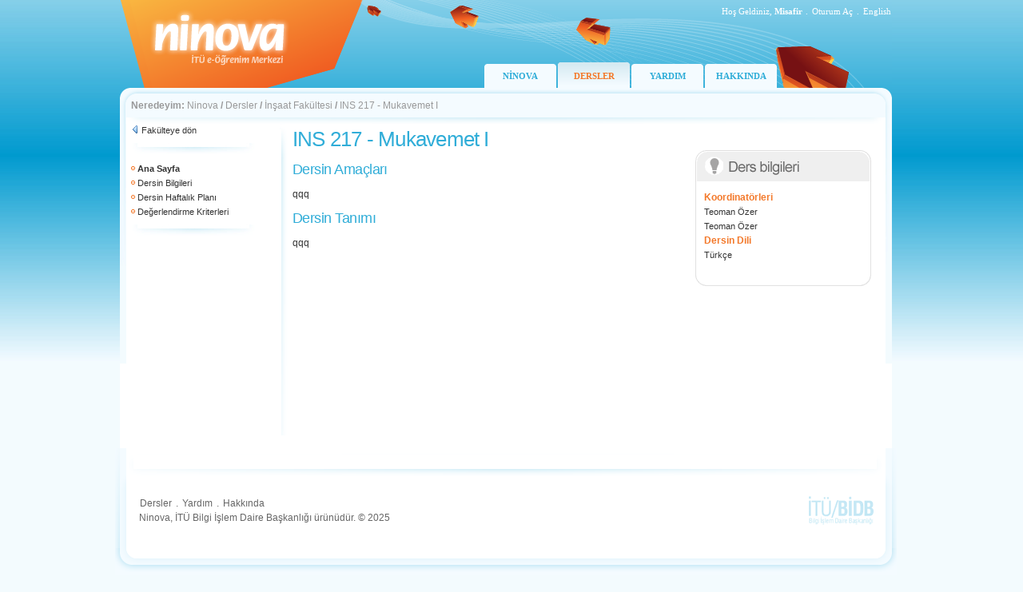

--- FILE ---
content_type: text/html; charset=utf-8
request_url: https://ninova.itu.edu.tr/tr/dersler/insaat-fakultesi/32741/ins-217/
body_size: 7254
content:

<!DOCTYPE html PUBLIC "-//W3C//DTD XHTML 1.0 Transitional//EN" "http://www.w3.org/TR/xhtml1/DTD/xhtml1-transitional.dtd">
<html xmlns="http://www.w3.org/1999/xhtml">
<head id="ctl00_Head1"><title>
	ninova - İTÜ e-Öğrenim Merkezi
</title><link rel="Ninova" href="../../../../../favicon.ico" type="image/x-icon" /><meta http-equiv="Content-Type" content="text/html; charset=iso-8859-9" /><meta http-equiv="X-UA-Compatible" content="IE=EmulateIE7" /><link href="/images/site.css" rel="stylesheet" type="text/css" /></head>
<body>
    <form name="aspnetForm" method="post" action="/tr/dersler/insaat-fakultesi/32741/ins-217/" id="aspnetForm">
<div>
<input type="hidden" name="__EVENTTARGET" id="__EVENTTARGET" value="" />
<input type="hidden" name="__EVENTARGUMENT" id="__EVENTARGUMENT" value="" />
<input type="hidden" name="__VIEWSTATE" id="__VIEWSTATE" value="/wEPDwULLTIwOTQzMzM2NTVkZNienSzs0r/TzWrRjfMXH5Yp2LAd" />
</div>

<script type="text/javascript">
//<![CDATA[
var theForm = document.forms['aspnetForm'];
if (!theForm) {
    theForm = document.aspnetForm;
}
function __doPostBack(eventTarget, eventArgument) {
    if (!theForm.onsubmit || (theForm.onsubmit() != false)) {
        theForm.__EVENTTARGET.value = eventTarget;
        theForm.__EVENTARGUMENT.value = eventArgument;
        theForm.submit();
    }
}
//]]>
</script>


<div>

	<input type="hidden" name="__VIEWSTATEGENERATOR" id="__VIEWSTATEGENERATOR" value="0B8E8FBA" />
</div>
    <div class="tasiyici">
        
<div class="tepe">
    <div class="oturum">
        <table border="0" cellspacing="0" cellpadding="0">
  <tr>
    <td style="text-align:right; " >Hoş Geldiniz, 
        <strong style="text-transform: capitalize;">Misafir</strong>
    </td>
    <td width="10" style="text-align:center; padding-right:1px; ">.</td>
    <td id="ctl00_Header1_tdLogin" style="text-align:right; "> <a href="/Login.aspx?ReturnUrl=/kampus" class="oturumAc">Oturum Aç</a></td>

    
    <td width="10" style="text-align:center; padding-right:1px; ">.</td>
    <td width="30" style="text-align:right; "> 
        
        
      <a id="ctl00_Header1_lbDil" class="oturumAc" href="javascript:__doPostBack('ctl00$Header1$lbDil','')">English</a>
  </tr>
</table>
</div>
    <div class="menu" style='margin-left: 456px;'>        
            <div><a href="/tr/" >NİNOVA</a></div>
            
            <div><a href="/tr/dersler/" class='selected'>DERSLER</a></div>
            <div><a href="/tr/yardim/" >YARDIM</a></div>
            
            <div><a href="/tr/hakkinda/" >HAKKINDA</a></div>
    </div>
</div>


        <div class="yol">
            <div class="ic">
                <strong>Neredeyim:</strong>
                <a href="/tr/">Ninova</a><span class="btn_topnavsep"> <strong> / </strong> </span><a href="/tr/dersler/">Dersler</a><span class="btn_topnavsep"> <strong> / </strong> </span><a href="/tr/dersler/insaat-fakultesi/">İnşaat Fakültesi</a><span class="btn_topnavsep"> <strong> / </strong> </span><span>INS 217 - Mukavemet I</span>
            </div>
        </div>
        <div class="icerik">
            <div class="tdSol">
                &nbsp;</div>
            <div class="sol solAna">
                <div class="ic">
                    
    <div class="menuGeri">        
        <img src="/images/ikon-geri.png" /> <a href="/tr/dersler/insaat-fakultesi/">Fakülteye dön</a><br />    
      </div>
    <img src="/images/hr.jpg" />
     
         <div class="menuAraclar">
      

      <img src="/images/bullet-b.gif"/> <strong>Ana Sayfa</strong><br />

     
     
      <img src="/images/bullet-b.gif"/> <a href="/tr/dersler/insaat-fakultesi/32741/ins-217/form">Dersin Bilgileri</a><br />
      <img src="/images/bullet-b.gif"/> <a href="/tr/dersler/insaat-fakultesi/32741/ins-217/haftalikplan">Dersin Haftalık Planı</a><br />
      <img src="/images/bullet-b.gif"/> <a href="/tr/dersler/insaat-fakultesi/32741/ins-217/degerlendirmekriterleri">Değerlendirme Kriterleri</a><br />
      
      </div>
    <img src="/images/hr.jpg" />
    <div class="menuAraclar">
    
     
</div>  

                </div>
            </div>
            <div class="orta ortaAna">
                <div class="ic">
                    
                    <div id="ctl00_pnlHeader">
	
                            <h1>
                                </h1>
                        
</div>
                    

<div class="dersler">


<table width="100%" border="0" cellspacing="0" cellpadding="0">
  <tr>
    <td style="vertical-align:top">
    
    
    
   <h1>INS 217 - Mukavemet I</h1>
   

<h2>Dersin Amaçları</h2>
<p>qqq</p>            

<h2>Dersin Tanımı</h2>
<p>qqq</p>            

</td>
    <td style="width:230px; padding-top:30px;">
    
    
           
            <table width="220" border="0" align="right" cellpadding="0" cellspacing="0">
<tr>
        <td><img src="/images/td-ders-bilgileri.gif" width="220" height="40" title="Ders Bilgileri"/></td>
      </tr>
      <tr>
        <td><div class="dersBilgileri" style="border-left:1px solid #e1e1e1; border-right:1px solid #e1e1e1;">
          
                <span>Koordinatörleri</span><br />  
                
                Teoman Özer<br />
            
                Teoman Özer<br />
            
            
             <span>Dersin Dili</span><br />  
             Türkçe
            
        </div></td>
      </tr>
      <tr>
        <td><img src="/images/td-ders-bilgileri-alt.gif" width="220" height="20" /></td>
      </tr>
    </table>     
            
            
       
       
       
</td>
  </tr>
</table>

</div>

                </div>
            </div>
            <div class="tdSag">
                &nbsp;</div>
            <div style="clear: both">
                &nbsp;</div>
        </div>
        
<div class="alt">
  <div class="ic">

<table width="100%" border="0" cellspacing="0" cellpadding="0">
      <tr>
        <td style="vertical-align:top">
        <table border="0" cellspacing="1" cellpadding="1">
          <tr>
            <td><a href="/tr/dersler/">Dersler</a></td>
            <td style="width:10px; text-align:center; padding-right:1px;">.</td>
            <td><a href="/tr/yardim/">Yardım</a></td>
            <td style="width:10px; text-align:center; padding-right:1px;">.</td>
            <td><a href="/tr/hakkinda/">Hakkında</a></td>
          </tr>
        </table>
        Ninova, İTÜ Bilgi İşlem Daire Başkanlığı ürünüdür. © 2025</td>
        <td width="90"><a href="http://www.bidb.itu.edu.tr" target="_blank" class="bidb">
          <img src="/images/logo-bidb.gif" title="İTÜ/Bilgi İşlem Daire Başkanlığı"/></a></td>
      </tr>
    </table>
    
  </div>
</div>
    </div>
    </form>
	
	<script type="text/javascript">
var gaJsHost = (("https:" == document.location.protocol) ? "https://ssl." : "http://www.");
document.write(unescape("%3Cscript src='" + gaJsHost + "google-analytics.com/ga.js' type='text/javascript'%3E%3C/script%3E"));
</script>
<script type="text/javascript">
var pageTracker = _gat._getTracker("UA-5444441-2");
pageTracker._trackPageview();
</script>
	
</body>
</html>
